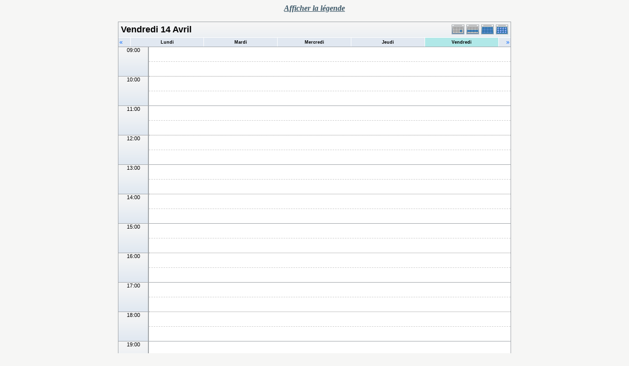

--- FILE ---
content_type: text/html; charset=UTF-8
request_url: https://lipn.univ-paris13.fr/applications/seminaires/phpicalendar/day.php?cal=a3,aoc,calin,lcr,mercred,rcln&getdate=20170414
body_size: 3801
content:
<!DOCTYPE html PUBLIC "-//W3C//DTD XHTML 1.0 Transitional//EN"
    "http://www.w3.org/TR/xhtml1/DTD/xhtml1-transitional.dtd">
<html xmlns="http://www.w3.org/1999/xhtml">
    <head>
        <meta http-equiv="content-type" content="text/html; charset=UTF-8" />
        <title>A3, AOC, CALIN, LCR, MERCRED, RCLN - Vendredi 14 Avril</title>
        <link rel="stylesheet" type="text/css" href="https://lipn.univ-paris13.fr:443/applications/seminaires/phpicalendar/templates/noir/default.css" />
        <script id="nicetitle" type="text/javascript" src="https://lipn.univ-paris13.fr:443/applications/seminaires/phpicalendar/nicetitle/nicetitle.js"></script>
        <link rel="stylesheet" type="text/css" href="https://lipn.univ-paris13.fr:443/applications/seminaires/phpicalendar/nicetitle/nicetitle.css" />
        		
            <script language="JavaScript" type="text/javascript">
<!--
function openEventWindow(num) {
	// populate the hidden form
	var data = document.popup_data[num];
	var form = document.forms.eventPopupForm;
	form.elements.date.value = data.date;
	form.elements.time.value = data.time;
	form.elements.uid.value = data.uid;
	form.elements.cpath.value = data.cpath;
	form.elements.event_data.value = data.event_data;
	
	// open a new window
	var w = window.open('', 'Popup', 'scrollbars=yes,width=550,height=350');
	form.target = 'Popup';
	form.submit();
}

function EventData(date, time, uid, cpath, event_data) {
	this.date = date;
	this.time = time;
	this.uid = uid;
	this.cpath = cpath;
	this.event_data = event_data;
}
//-->
</script>
<script language="JavaScript" type="text/javascript">
<!--

function openTodoInfo(num) {	
	// populate the hidden form
	var data = document.todo_popup_data[num];
	var form = document.forms.todoPopupForm;

	form.elements.todo_data.value = data.todo_data;

	// open a new window
	var w = window.open('', 'Popup', 'scrollbars=yes,width=550,height=350');
	form.target = 'Popup';
	form.submit();
}
function TodoData(todo_data,todo_text) {
	this.todo_data = todo_data;
	this.todo_text = todo_text;
}

document.popup_data = new Array();
document.todo_popup_data = new Array();
//-->
</script>
<script language="JavaScript" type="text/javascript">
<!--

function submitform(form, value) {
	// Parse value.
	var values = decodeURI(value).split("&");
	var temp = values[0].split("?", 2);
	var action = temp[0];
	values[0] = temp[1];

	try {
		form.setAttribute("action", action);
	}
	catch(e) {
		form.action = action;
	}

	// Stuff the hidden form fields.
	for (var i = 0; i < values.length; i++) {
		temp = values[i].split("=", 2);
		form.elements.namedItem(temp[0]).value = temp[1];
	}

	// Clear the select+option value.
	var select = form.elements.namedItem("form_action")
	select.options[select.selectedIndex].value = "";

	form.submit();
}
//-->
</script>

    </head>
    <body>
        <script type="text/javascript">
            function afficher_cacher(id)
        {
                if (document.getElementById(id).style.display == "none")
            {
                        document.getElementById(id).style.display = "block";
                        document.getElementById('bouton_' + id).innerHTML = 'Cacher le texte';
                    }
                    else
            {
                        document.getElementById(id).style.display = "none";
                        document.getElementById('bouton_' + id).innerHTML = 'Afficher le texte';
                    }
                    return true;
                }
        </script>
        <form name="eventPopupForm" id="eventPopupForm" method="post" action="includes/event.php" style="display: none;">
            <input type="hidden" name="date" id="date" value="" />
            <input type="hidden" name="time" id="time" value="" />
            <input type="hidden" name="uid" id="uid" value="" />
            <input type="hidden" name="cpath" id="cpath" value="" />
            <input type="hidden" name="event_data" id="event_data" value="" />
        </form>
        <form name="todoPopupForm" id="todoPopupForm" method="post" action="includes/todo.php" style="display: none;">
            <input type="hidden" name="todo_data" id="todo_data" value="" />
            <input type="hidden" name="todo_text" id="todo_text" value="" />
        </form>

<center>
    <span style="color: #3e5969;font-style: italic;font-weight: bold;text-decoration: underline;" id="bouton_texte" onclick="javascript:afficher_cacher('legende');">Afficher la légende</span>
    <br><br>
    <div id="legende" class="legende" style="display:none">
        <table border="0">
    <tr>
        <td>

            <table width="600" border="0" cellpadding="0" cellspacing="0" class="calborder">
                <tr>
                    <td align="left" valign="top" width="24" class="sideback"><a class="psf" href="day.php?cal=a3,aoc,calin,lcr,mercred,rcln&amp;getdate=20170413"><img src="templates/noir/images/left_arrows.gif" alt="Pr&eacute;c&eacute;dent" width="16" height="20" border="0" align="left" /></a></td>
                    <td align="center" width="112" class="sideback"><font class="G10BOLD">Ven 14 Avr</font></td>
                    <td align="right" valign="top" width="24" class="sideback"><a class="psf" href="day.php?cal=a3,aoc,calin,lcr,mercred,rcln&amp;getdate=20170415"><img src="templates/noir/images/right_arrows.gif" alt="Suivant" width="16" height="20" border="0" align="right" /></a></td>
                </tr>
                <tr>
                    <td colspan="3" bgcolor="#FFFFFF" align="left">
                        <div style="padding: 5px;">
                            <b>Liste des séminaires :</b><br />
                            <img src="templates/noir/images/monthdot_1.gif" alt="" /> A3<br /><img src="templates/noir/images/monthdot_2.gif" alt="" /> AOC<br /><img src="templates/noir/images/monthdot_3.gif" alt="" /> CALIN<br /><img src="templates/noir/images/monthdot_4.gif" alt="" /> LCR<br /><img src="templates/noir/images/monthdot_5.gif" alt="" /> MERCRED<br /><img src="templates/noir/images/monthdot_6.gif" alt="" /> RCLN<br />
                            <a class="psf" href="print.php?cal=a3,aoc,calin,lcr,mercred,rcln&amp;getdate=20170414&amp;printview=day">Version imprimable</a><br />
                            
                            
                            
                        </div>
                    </td>
                </tr>
            </table>
        </td>
        <td valign="top">

            <table width="170" border="0" cellpadding="0" cellspacing="0" class="calborder">
                <tr>
                    <td align="center" class="sideback"><div style="height: 17px; margin-top: 3px;" class="G10BOLD">Voir</div></td>
                </tr>
                <tr>
                    <td bgcolor="#FFFFFF" align="left">
                        <div style="padding: 5px;">
                            <form style="margin-bottom:0;" action="day.php" method="get">
                                <input type="hidden" name="cpath" value=""/>
                                <input type="hidden" name="cal" value=""/>
                                <input type="hidden" name="getdate" value=""/>
                                <select name="form_action" class="query_style" onchange="submitform(this.form, this.options[this.selectedIndex].value);"><option value="#">Voir</option><option value="day.php?cal=a3,aoc,calin,lcr,mercred,rcln&amp;getdate=20260121">Voir aujourd'hui</option><option value="week.php?cal=a3,aoc,calin,lcr,mercred,rcln&amp;getdate=20260121">Voir cette semaine</option><option value="month.php?cal=a3,aoc,calin,lcr,mercred,rcln&amp;getdate=20260121">Voir ce mois</option><option value="year.php?cal=a3,aoc,calin,lcr,mercred,rcln&amp;getdate=20260121">Voir cette ann&eacute;e</option></select>
                            </form>
                            <form style="margin-bottom:0;" action="day.php" method="get">
                                <input type="hidden" name="cpath" value=""/>
                                <input type="hidden" name="cal" value=""/>
                                <input type="hidden" name="getdate" value=""/>
                                <select name="form_action" class="query_style" onchange="submitform(this.form, this.options[this.selectedIndex].value);"><option value="day.php?cal=a3&amp;getdate=20170414">A3 </option><option value="day.php?cal=aoc&amp;getdate=20170414">AOC </option><option value="day.php?cal=calin&amp;getdate=20170414">CALIN </option><option value="day.php?cal=lcr&amp;getdate=20170414">LCR </option><option value="day.php?cal=mercred&amp;getdate=20170414">MERCRED </option><option value="day.php?cal=rcln&amp;getdate=20170414">RCLN </option><option value="day.php?cal=all_calendars_combined971&amp;getdate=20170414" selected="selected">Tous les calendriers</option></select>
                            </form>
                            <form style="margin-bottom:0;" action="day.php" method="get">
                                <input type="hidden" name="cpath" value=""/>
                                <input type="hidden" name="cal" value=""/>
                                <input type="hidden" name="getdate" value=""/>
                                <select name="form_action" class="query_style" onchange="submitform(this.form, this.options[this.selectedIndex].value);"><option value="year.php?cal=a3,aoc,calin,lcr,mercred,rcln&amp;getdate=20160414">2016</option>
<option value="year.php?cal=a3,aoc,calin,lcr,mercred,rcln&amp;getdate=20170414" selected="selected">2017</option>
<option value="year.php?cal=a3,aoc,calin,lcr,mercred,rcln&amp;getdate=20180414">2018</option>
</select>
                            </form>
                            <form style="margin-bottom:0;" action="day.php" method="get">
                                <input type="hidden" name="cpath" value=""/>
                                <input type="hidden" name="cal" value=""/>
                                <input type="hidden" name="getdate" value=""/>
                                <select name="form_action" class="query_style" onchange="submitform(this.form, this.options[this.selectedIndex].value);"><option value="month.php?cal=a3,aoc,calin,lcr,mercred,rcln&amp;getdate=20170101">Janvier 2017</option>
<option value="month.php?cal=a3,aoc,calin,lcr,mercred,rcln&amp;getdate=20170201">F&eacute;vrier 2017</option>
<option value="month.php?cal=a3,aoc,calin,lcr,mercred,rcln&amp;getdate=20170301">Mars 2017</option>
<option value="month.php?cal=a3,aoc,calin,lcr,mercred,rcln&amp;getdate=20170401" selected="selected">Avril 2017</option>
<option value="month.php?cal=a3,aoc,calin,lcr,mercred,rcln&amp;getdate=20170501">Mai 2017</option>
<option value="month.php?cal=a3,aoc,calin,lcr,mercred,rcln&amp;getdate=20170601">Juin 2017</option>
<option value="month.php?cal=a3,aoc,calin,lcr,mercred,rcln&amp;getdate=20170701">Juillet 2017</option>
<option value="month.php?cal=a3,aoc,calin,lcr,mercred,rcln&amp;getdate=20170801">Ao&ucirc;t 2017</option>
<option value="month.php?cal=a3,aoc,calin,lcr,mercred,rcln&amp;getdate=20170901">Septembre 2017</option>
<option value="month.php?cal=a3,aoc,calin,lcr,mercred,rcln&amp;getdate=20171001">Octobre 2017</option>
<option value="month.php?cal=a3,aoc,calin,lcr,mercred,rcln&amp;getdate=20171101">Novembre 2017</option>
<option value="month.php?cal=a3,aoc,calin,lcr,mercred,rcln&amp;getdate=20171201">D&eacute;cembre 2017</option>
</select>
                            </form>
                            <form style="margin-bottom:0;" action="day.php" method="get">
                                <input type="hidden" name="cpath" value=""/>
                                <input type="hidden" name="cal" value=""/>
                                <input type="hidden" name="getdate" value=""/>
                                <select name="form_action" class="query_style" onchange="submitform(this.form, this.options[this.selectedIndex].value);"><option value="week.php?cal=a3,aoc,calin,lcr,mercred,rcln&amp;getdate=20161226">26 D&eacute;c - 1 Jan</option>
<option value="week.php?cal=a3,aoc,calin,lcr,mercred,rcln&amp;getdate=20170102">2 Jan - 8 Jan</option>
<option value="week.php?cal=a3,aoc,calin,lcr,mercred,rcln&amp;getdate=20170109">9 Jan - 15 Jan</option>
<option value="week.php?cal=a3,aoc,calin,lcr,mercred,rcln&amp;getdate=20170116">16 Jan - 22 Jan</option>
<option value="week.php?cal=a3,aoc,calin,lcr,mercred,rcln&amp;getdate=20170123">23 Jan - 29 Jan</option>
<option value="week.php?cal=a3,aoc,calin,lcr,mercred,rcln&amp;getdate=20170130">30 Jan - 5 F&eacute;v</option>
<option value="week.php?cal=a3,aoc,calin,lcr,mercred,rcln&amp;getdate=20170206">6 F&eacute;v - 12 F&eacute;v</option>
<option value="week.php?cal=a3,aoc,calin,lcr,mercred,rcln&amp;getdate=20170213">13 F&eacute;v - 19 F&eacute;v</option>
<option value="week.php?cal=a3,aoc,calin,lcr,mercred,rcln&amp;getdate=20170220">20 F&eacute;v - 26 F&eacute;v</option>
<option value="week.php?cal=a3,aoc,calin,lcr,mercred,rcln&amp;getdate=20170227">27 F&eacute;v - 5 Mar</option>
<option value="week.php?cal=a3,aoc,calin,lcr,mercred,rcln&amp;getdate=20170306">6 Mar - 12 Mar</option>
<option value="week.php?cal=a3,aoc,calin,lcr,mercred,rcln&amp;getdate=20170313">13 Mar - 19 Mar</option>
<option value="week.php?cal=a3,aoc,calin,lcr,mercred,rcln&amp;getdate=20170320">20 Mar - 26 Mar</option>
<option value="week.php?cal=a3,aoc,calin,lcr,mercred,rcln&amp;getdate=20170327">27 Mar - 2 Avr</option>
<option value="week.php?cal=a3,aoc,calin,lcr,mercred,rcln&amp;getdate=20170403">3 Avr - 9 Avr</option>
<option value="week.php?cal=a3,aoc,calin,lcr,mercred,rcln&amp;getdate=20170410" selected="selected">10 Avr - 16 Avr</option>
<option value="week.php?cal=a3,aoc,calin,lcr,mercred,rcln&amp;getdate=20170417">17 Avr - 23 Avr</option>
<option value="week.php?cal=a3,aoc,calin,lcr,mercred,rcln&amp;getdate=20170424">24 Avr - 30 Avr</option>
<option value="week.php?cal=a3,aoc,calin,lcr,mercred,rcln&amp;getdate=20170501">1 Mai - 7 Mai</option>
<option value="week.php?cal=a3,aoc,calin,lcr,mercred,rcln&amp;getdate=20170508">8 Mai - 14 Mai</option>
<option value="week.php?cal=a3,aoc,calin,lcr,mercred,rcln&amp;getdate=20170515">15 Mai - 21 Mai</option>
<option value="week.php?cal=a3,aoc,calin,lcr,mercred,rcln&amp;getdate=20170522">22 Mai - 28 Mai</option>
<option value="week.php?cal=a3,aoc,calin,lcr,mercred,rcln&amp;getdate=20170529">29 Mai - 4 Juin</option>
<option value="week.php?cal=a3,aoc,calin,lcr,mercred,rcln&amp;getdate=20170605">5 Juin - 11 Juin</option>
<option value="week.php?cal=a3,aoc,calin,lcr,mercred,rcln&amp;getdate=20170612">12 Juin - 18 Juin</option>
<option value="week.php?cal=a3,aoc,calin,lcr,mercred,rcln&amp;getdate=20170619">19 Juin - 25 Juin</option>
<option value="week.php?cal=a3,aoc,calin,lcr,mercred,rcln&amp;getdate=20170626">26 Juin - 2 Juil</option>
<option value="week.php?cal=a3,aoc,calin,lcr,mercred,rcln&amp;getdate=20170703">3 Juil - 9 Juil</option>
<option value="week.php?cal=a3,aoc,calin,lcr,mercred,rcln&amp;getdate=20170710">10 Juil - 16 Juil</option>
<option value="week.php?cal=a3,aoc,calin,lcr,mercred,rcln&amp;getdate=20170717">17 Juil - 23 Juil</option>
<option value="week.php?cal=a3,aoc,calin,lcr,mercred,rcln&amp;getdate=20170724">24 Juil - 30 Juil</option>
<option value="week.php?cal=a3,aoc,calin,lcr,mercred,rcln&amp;getdate=20170731">31 Juil - 6 Ao&ucirc;t</option>
<option value="week.php?cal=a3,aoc,calin,lcr,mercred,rcln&amp;getdate=20170807">7 Ao&ucirc;t - 13 Ao&ucirc;t</option>
<option value="week.php?cal=a3,aoc,calin,lcr,mercred,rcln&amp;getdate=20170814">14 Ao&ucirc;t - 20 Ao&ucirc;t</option>
<option value="week.php?cal=a3,aoc,calin,lcr,mercred,rcln&amp;getdate=20170821">21 Ao&ucirc;t - 27 Ao&ucirc;t</option>
<option value="week.php?cal=a3,aoc,calin,lcr,mercred,rcln&amp;getdate=20170828">28 Ao&ucirc;t - 3 Sep</option>
<option value="week.php?cal=a3,aoc,calin,lcr,mercred,rcln&amp;getdate=20170904">4 Sep - 10 Sep</option>
<option value="week.php?cal=a3,aoc,calin,lcr,mercred,rcln&amp;getdate=20170911">11 Sep - 17 Sep</option>
<option value="week.php?cal=a3,aoc,calin,lcr,mercred,rcln&amp;getdate=20170918">18 Sep - 24 Sep</option>
<option value="week.php?cal=a3,aoc,calin,lcr,mercred,rcln&amp;getdate=20170925">25 Sep - 1 Oct</option>
<option value="week.php?cal=a3,aoc,calin,lcr,mercred,rcln&amp;getdate=20171002">2 Oct - 8 Oct</option>
<option value="week.php?cal=a3,aoc,calin,lcr,mercred,rcln&amp;getdate=20171009">9 Oct - 15 Oct</option>
<option value="week.php?cal=a3,aoc,calin,lcr,mercred,rcln&amp;getdate=20171016">16 Oct - 22 Oct</option>
<option value="week.php?cal=a3,aoc,calin,lcr,mercred,rcln&amp;getdate=20171023">23 Oct - 29 Oct</option>
<option value="week.php?cal=a3,aoc,calin,lcr,mercred,rcln&amp;getdate=20171030">30 Oct - 5 Nov</option>
<option value="week.php?cal=a3,aoc,calin,lcr,mercred,rcln&amp;getdate=20171106">6 Nov - 12 Nov</option>
<option value="week.php?cal=a3,aoc,calin,lcr,mercred,rcln&amp;getdate=20171113">13 Nov - 19 Nov</option>
<option value="week.php?cal=a3,aoc,calin,lcr,mercred,rcln&amp;getdate=20171120">20 Nov - 26 Nov</option>
<option value="week.php?cal=a3,aoc,calin,lcr,mercred,rcln&amp;getdate=20171127">27 Nov - 3 D&eacute;c</option>
<option value="week.php?cal=a3,aoc,calin,lcr,mercred,rcln&amp;getdate=20171204">4 D&eacute;c - 10 D&eacute;c</option>
<option value="week.php?cal=a3,aoc,calin,lcr,mercred,rcln&amp;getdate=20171211">11 D&eacute;c - 17 D&eacute;c</option>
<option value="week.php?cal=a3,aoc,calin,lcr,mercred,rcln&amp;getdate=20171218">18 D&eacute;c - 24 D&eacute;c</option>
<option value="week.php?cal=a3,aoc,calin,lcr,mercred,rcln&amp;getdate=20171225">25 D&eacute;c - 31 D&eacute;c</option>
</select>
                            </form>


                    </td>
                </tr>
            </table>

        </td>
    </tr>
</table>




    </div>
    <table border="0" cellspacing="0" cellpadding="0" class="maintable">
        <tr>
            <td valign="top">
                <table width="100%" border="0" cellspacing="0" cellpadding="0" class="calborder">
                    <tr>
                        <td align="center" valign="middle">
                            <table width="100%" border="0" cellspacing="0" cellpadding="0">
                                <tr valign="top">
                                    <td align="left" width="100%" class="title"><h1>Vendredi 14 Avril</h1></td>
                                    <td align="right" width="120" class="navback">	
                                        <div style="padding-top: 3px;">
                                            <table width="120" border="0" cellpadding="0" cellspacing="0">
                                                <tr valign="top">
                                                    <td><a class="psf" href="day.php?cal=a3,aoc,calin,lcr,mercred,rcln&amp;getdate=20170414"><img src="templates/noir/images/day_on.gif" alt="Jour" title="Jour" border="0" /></a></td>
                                                    <td><a class="psf" href="week.php?cal=a3,aoc,calin,lcr,mercred,rcln&amp;getdate=20170414"><img src="templates/noir/images/week_on.gif" alt="Semaine" title="Semaine" border="0" /></a></td>
                                                    <td><a class="psf" href="month.php?cal=a3,aoc,calin,lcr,mercred,rcln&amp;getdate=20170414"><img src="templates/noir/images/month_on.gif" alt="Mois" title="Mois" border="0" /></a></td>
                                                    <td><a class="psf" href="year.php?cal=a3,aoc,calin,lcr,mercred,rcln&amp;getdate=20170414"><img src="templates/noir/images/year_on.gif" alt="Ann&eacute;e" title="Ann&eacute;e" border="0" /></a></td>
                                                </tr>
                                            </table>
                                        </div>
                                    </td>
                                </tr>
                                <tr>	
                                    <td colspan="2">
                                        <table width="100%" border="0" cellspacing="0" cellpadding="2" class="tfixed">
                                            <tr>
                                                <td align="left" valign="top" width="20" class="rowOff2" onmouseover="this.className = 'rowOn2'" onmouseout="this.className = 'rowOff2'" onclick="window.location.href = 'day.php?cal=a3,aoc,calin,lcr,mercred,rcln&amp;getdate=20170413'">
                                                    <span class="V12"><a class="psf" href="day.php?cal=a3,aoc,calin,lcr,mercred,rcln&amp;getdate=20170413">&laquo;</a></span>
                                                </td>
                                                <td align="center" class="rowOff" onmouseover="this.className = 'rowOn'" onmouseout="this.className = 'rowOff'" onclick="window.location.href = 'day.php?cal=a3,aoc,calin,lcr,mercred,rcln&amp;getdate=20170410'">
                                                    <span class="V9BOLD"><a class="ps3" href="day.php?cal=a3,aoc,calin,lcr,mercred,rcln&amp;getdate=20170410">Lundi</a></span>
                                                </td><td align="center" class="rowOff" onmouseover="this.className = 'rowOn'" onmouseout="this.className = 'rowOff'" onclick="window.location.href = 'day.php?cal=a3,aoc,calin,lcr,mercred,rcln&amp;getdate=20170411'">
                                                    <span class="V9BOLD"><a class="ps3" href="day.php?cal=a3,aoc,calin,lcr,mercred,rcln&amp;getdate=20170411">Mardi</a></span>
                                                </td><td align="center" class="rowOff" onmouseover="this.className = 'rowOn'" onmouseout="this.className = 'rowOff'" onclick="window.location.href = 'day.php?cal=a3,aoc,calin,lcr,mercred,rcln&amp;getdate=20170412'">
                                                    <span class="V9BOLD"><a class="ps3" href="day.php?cal=a3,aoc,calin,lcr,mercred,rcln&amp;getdate=20170412">Mercredi</a></span>
                                                </td><td align="center" class="rowOff" onmouseover="this.className = 'rowOn'" onmouseout="this.className = 'rowOff'" onclick="window.location.href = 'day.php?cal=a3,aoc,calin,lcr,mercred,rcln&amp;getdate=20170413'">
                                                    <span class="V9BOLD"><a class="ps3" href="day.php?cal=a3,aoc,calin,lcr,mercred,rcln&amp;getdate=20170413">Jeudi</a></span>
                                                </td><td align="center" class="rowToday" onmouseover="this.className = 'rowOn'" onmouseout="this.className = 'rowToday'" onclick="window.location.href = 'day.php?cal=a3,aoc,calin,lcr,mercred,rcln&amp;getdate=20170414'">
                                                    <span class="V9BOLD"><a class="ps3" href="day.php?cal=a3,aoc,calin,lcr,mercred,rcln&amp;getdate=20170414">Vendredi</a></span>
                                                </td>
                                                <td align="right" valign="top" width="20" class="rowOff" onmouseover="this.className = 'rowOn'" onmouseout="this.className = 'rowOff'" onclick="window.location.href = 'day.php?cal=a3,aoc,calin,lcr,mercred,rcln&amp;getdate=20170415'">
                                                    <span class="V12"><a class="psf" href="day.php?cal=a3,aoc,calin,lcr,mercred,rcln&amp;getdate=20170415">&raquo;</a></span>
                                                </td>
                                            </tr>	
                                        </table>
                                    </td>
                                </tr>      			
                            </table>
                        </td>
                    </tr>
                    <tr class="allday">
                        <td>
                            
                        </td>
                    </tr>
                    <tr>
                        <td align="center" valign="top" colspan="3">
                            <table width="100%" border="0" cellspacing="0" cellpadding="0" class="tfixed">
                                <tr>
<td rowspan="2" align="center" valign="top" width="60" class="timeborder">09:00</td>
<td bgcolor="#a1a5a9" width="1" height="30"></td>
<td colspan="1" class="dayborder">&nbsp;</td>
</tr>
<tr>
<td bgcolor="#a1a5a9" width="1" height="30"></td>
<td colspan="1" class="dayborder2">&nbsp;</td>
</tr>
<tr>
<td rowspan="2" align="center" valign="top" width="60" class="timeborder">10:00</td>
<td bgcolor="#a1a5a9" width="1" height="30"></td>
<td colspan="1" class="dayborder3">&nbsp;</td>
</tr>
<tr>
<td bgcolor="#a1a5a9" width="1" height="30"></td>
<td colspan="1" class="dayborder2">&nbsp;</td>
</tr>
<tr>
<td rowspan="2" align="center" valign="top" width="60" class="timeborder">11:00</td>
<td bgcolor="#a1a5a9" width="1" height="30"></td>
<td colspan="1" class="dayborder">&nbsp;</td>
</tr>
<tr>
<td bgcolor="#a1a5a9" width="1" height="30"></td>
<td colspan="1" class="dayborder2">&nbsp;</td>
</tr>
<tr>
<td rowspan="2" align="center" valign="top" width="60" class="timeborder">12:00</td>
<td bgcolor="#a1a5a9" width="1" height="30"></td>
<td colspan="1" class="dayborder3">&nbsp;</td>
</tr>
<tr>
<td bgcolor="#a1a5a9" width="1" height="30"></td>
<td colspan="1" class="dayborder2">&nbsp;</td>
</tr>
<tr>
<td rowspan="2" align="center" valign="top" width="60" class="timeborder">13:00</td>
<td bgcolor="#a1a5a9" width="1" height="30"></td>
<td colspan="1" class="dayborder">&nbsp;</td>
</tr>
<tr>
<td bgcolor="#a1a5a9" width="1" height="30"></td>
<td colspan="1" class="dayborder2">&nbsp;</td>
</tr>
<tr>
<td rowspan="2" align="center" valign="top" width="60" class="timeborder">14:00</td>
<td bgcolor="#a1a5a9" width="1" height="30"></td>
<td colspan="1" class="dayborder3">&nbsp;</td>
</tr>
<tr>
<td bgcolor="#a1a5a9" width="1" height="30"></td>
<td colspan="1" class="dayborder2">&nbsp;</td>
</tr>
<tr>
<td rowspan="2" align="center" valign="top" width="60" class="timeborder">15:00</td>
<td bgcolor="#a1a5a9" width="1" height="30"></td>
<td colspan="1" class="dayborder">&nbsp;</td>
</tr>
<tr>
<td bgcolor="#a1a5a9" width="1" height="30"></td>
<td colspan="1" class="dayborder2">&nbsp;</td>
</tr>
<tr>
<td rowspan="2" align="center" valign="top" width="60" class="timeborder">16:00</td>
<td bgcolor="#a1a5a9" width="1" height="30"></td>
<td colspan="1" class="dayborder3">&nbsp;</td>
</tr>
<tr>
<td bgcolor="#a1a5a9" width="1" height="30"></td>
<td colspan="1" class="dayborder2">&nbsp;</td>
</tr>
<tr>
<td rowspan="2" align="center" valign="top" width="60" class="timeborder">17:00</td>
<td bgcolor="#a1a5a9" width="1" height="30"></td>
<td colspan="1" class="dayborder">&nbsp;</td>
</tr>
<tr>
<td bgcolor="#a1a5a9" width="1" height="30"></td>
<td colspan="1" class="dayborder2">&nbsp;</td>
</tr>
<tr>
<td rowspan="2" align="center" valign="top" width="60" class="timeborder">18:00</td>
<td bgcolor="#a1a5a9" width="1" height="30"></td>
<td colspan="1" class="dayborder3">&nbsp;</td>
</tr>
<tr>
<td bgcolor="#a1a5a9" width="1" height="30"></td>
<td colspan="1" class="dayborder2">&nbsp;</td>
</tr>
<tr>
<td rowspan="2" align="center" valign="top" width="60" class="timeborder">19:00</td>
<td bgcolor="#a1a5a9" width="1" height="30"></td>
<td colspan="1" class="dayborder">&nbsp;</td>
</tr>
<tr>
<td bgcolor="#a1a5a9" width="1" height="30"></td>
<td colspan="1" class="dayborder2">&nbsp;</td>
</tr>

                            </table>
                        </td>
                    </tr>
                </table>
               
            </td>
            
        </tr>
    </table>
</center>

</body>
</html>


